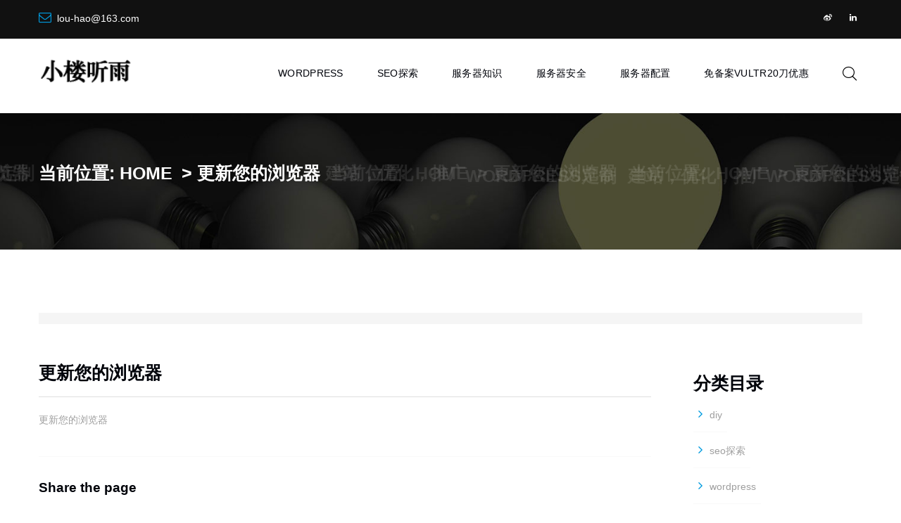

--- FILE ---
content_type: text/html; charset=UTF-8
request_url: https://www.xltyu.com/update-browser
body_size: 8999
content:
<!DOCTYPE html>
<html lang="zh-cmn-Hans" class="wide wow-animation">
<head>

	<meta http-equiv="Content-Security-Policy" content="upgrade-insecure-requests">
	<title>
                                      更新您的浏览器 | 小楼听雨                              
  </title>
		<meta name="keywords" content="" />
	<meta name="description" content="" />
	<meta name="format-detection" content="telephone=no">
	<meta name="viewport" content="width=device-width, height=device-height, initial-scale=1.0, maximum-scale=1.0, user-scalable=0">
	<meta http-equiv="X-UA-Compatible" content="IE=edge">
	<meta charset="utf-8">
	<link rel="icon" href="https://www.xltyu.com/wp-content/themes/lh/images/favicon.ico" type="image/x-icon">
	<link rel="shortcut icon" href="https://www.xltyu.com/wp-content/themes/lh/images/favicon.ico" type="image/x-icon">
  <link rel="stylesheet" href="https://www.xltyu.com/wp-content/themes/lh/css/style.css">
	<link rel="stylesheet" href="https://www.xltyu.com/wp-content/themes/lh/style.css">
    <!--[if lt IE 10]>
    <div style="background: #212121; padding: 10px 0; box-shadow: 3px 3px 5px 0 rgba(0,0,0,.3); clear: both; text-align:center; position: relative; z-index:1;"><a href="http://windows.microsoft.com/en-US/internet-explorer/"><img src="https://www.xltyu.com/wp-content/themes/lh/images/ie8-panel/warning_bar_0000_us.jpg" border="0" height="42" width="820" alt="You are using an outdated browser. For a faster, safer browsing experience, upgrade for free today."></a></div>
    <script src="https://www.xltyu.com/wp-content/themes/lh/js/html5shiv.min.js"></script>

    <![endif]-->
    <meta name='robots' content='max-image-preview:large' />
<link rel='stylesheet' id='wp-block-library-css' href='https://www.xltyu.com/wp-includes/css/dist/block-library/style.min.css?ver=6.3.7' type='text/css' media='all' />
<style id='classic-theme-styles-inline-css' type='text/css'>
/*! This file is auto-generated */
.wp-block-button__link{color:#fff;background-color:#32373c;border-radius:9999px;box-shadow:none;text-decoration:none;padding:calc(.667em + 2px) calc(1.333em + 2px);font-size:1.125em}.wp-block-file__button{background:#32373c;color:#fff;text-decoration:none}
</style>
<style id='global-styles-inline-css' type='text/css'>
body{--wp--preset--color--black: #000000;--wp--preset--color--cyan-bluish-gray: #abb8c3;--wp--preset--color--white: #ffffff;--wp--preset--color--pale-pink: #f78da7;--wp--preset--color--vivid-red: #cf2e2e;--wp--preset--color--luminous-vivid-orange: #ff6900;--wp--preset--color--luminous-vivid-amber: #fcb900;--wp--preset--color--light-green-cyan: #7bdcb5;--wp--preset--color--vivid-green-cyan: #00d084;--wp--preset--color--pale-cyan-blue: #8ed1fc;--wp--preset--color--vivid-cyan-blue: #0693e3;--wp--preset--color--vivid-purple: #9b51e0;--wp--preset--gradient--vivid-cyan-blue-to-vivid-purple: linear-gradient(135deg,rgba(6,147,227,1) 0%,rgb(155,81,224) 100%);--wp--preset--gradient--light-green-cyan-to-vivid-green-cyan: linear-gradient(135deg,rgb(122,220,180) 0%,rgb(0,208,130) 100%);--wp--preset--gradient--luminous-vivid-amber-to-luminous-vivid-orange: linear-gradient(135deg,rgba(252,185,0,1) 0%,rgba(255,105,0,1) 100%);--wp--preset--gradient--luminous-vivid-orange-to-vivid-red: linear-gradient(135deg,rgba(255,105,0,1) 0%,rgb(207,46,46) 100%);--wp--preset--gradient--very-light-gray-to-cyan-bluish-gray: linear-gradient(135deg,rgb(238,238,238) 0%,rgb(169,184,195) 100%);--wp--preset--gradient--cool-to-warm-spectrum: linear-gradient(135deg,rgb(74,234,220) 0%,rgb(151,120,209) 20%,rgb(207,42,186) 40%,rgb(238,44,130) 60%,rgb(251,105,98) 80%,rgb(254,248,76) 100%);--wp--preset--gradient--blush-light-purple: linear-gradient(135deg,rgb(255,206,236) 0%,rgb(152,150,240) 100%);--wp--preset--gradient--blush-bordeaux: linear-gradient(135deg,rgb(254,205,165) 0%,rgb(254,45,45) 50%,rgb(107,0,62) 100%);--wp--preset--gradient--luminous-dusk: linear-gradient(135deg,rgb(255,203,112) 0%,rgb(199,81,192) 50%,rgb(65,88,208) 100%);--wp--preset--gradient--pale-ocean: linear-gradient(135deg,rgb(255,245,203) 0%,rgb(182,227,212) 50%,rgb(51,167,181) 100%);--wp--preset--gradient--electric-grass: linear-gradient(135deg,rgb(202,248,128) 0%,rgb(113,206,126) 100%);--wp--preset--gradient--midnight: linear-gradient(135deg,rgb(2,3,129) 0%,rgb(40,116,252) 100%);--wp--preset--font-size--small: 13px;--wp--preset--font-size--medium: 20px;--wp--preset--font-size--large: 36px;--wp--preset--font-size--x-large: 42px;--wp--preset--spacing--20: 0.44rem;--wp--preset--spacing--30: 0.67rem;--wp--preset--spacing--40: 1rem;--wp--preset--spacing--50: 1.5rem;--wp--preset--spacing--60: 2.25rem;--wp--preset--spacing--70: 3.38rem;--wp--preset--spacing--80: 5.06rem;--wp--preset--shadow--natural: 6px 6px 9px rgba(0, 0, 0, 0.2);--wp--preset--shadow--deep: 12px 12px 50px rgba(0, 0, 0, 0.4);--wp--preset--shadow--sharp: 6px 6px 0px rgba(0, 0, 0, 0.2);--wp--preset--shadow--outlined: 6px 6px 0px -3px rgba(255, 255, 255, 1), 6px 6px rgba(0, 0, 0, 1);--wp--preset--shadow--crisp: 6px 6px 0px rgba(0, 0, 0, 1);}:where(.is-layout-flex){gap: 0.5em;}:where(.is-layout-grid){gap: 0.5em;}body .is-layout-flow > .alignleft{float: left;margin-inline-start: 0;margin-inline-end: 2em;}body .is-layout-flow > .alignright{float: right;margin-inline-start: 2em;margin-inline-end: 0;}body .is-layout-flow > .aligncenter{margin-left: auto !important;margin-right: auto !important;}body .is-layout-constrained > .alignleft{float: left;margin-inline-start: 0;margin-inline-end: 2em;}body .is-layout-constrained > .alignright{float: right;margin-inline-start: 2em;margin-inline-end: 0;}body .is-layout-constrained > .aligncenter{margin-left: auto !important;margin-right: auto !important;}body .is-layout-constrained > :where(:not(.alignleft):not(.alignright):not(.alignfull)){max-width: var(--wp--style--global--content-size);margin-left: auto !important;margin-right: auto !important;}body .is-layout-constrained > .alignwide{max-width: var(--wp--style--global--wide-size);}body .is-layout-flex{display: flex;}body .is-layout-flex{flex-wrap: wrap;align-items: center;}body .is-layout-flex > *{margin: 0;}body .is-layout-grid{display: grid;}body .is-layout-grid > *{margin: 0;}:where(.wp-block-columns.is-layout-flex){gap: 2em;}:where(.wp-block-columns.is-layout-grid){gap: 2em;}:where(.wp-block-post-template.is-layout-flex){gap: 1.25em;}:where(.wp-block-post-template.is-layout-grid){gap: 1.25em;}.has-black-color{color: var(--wp--preset--color--black) !important;}.has-cyan-bluish-gray-color{color: var(--wp--preset--color--cyan-bluish-gray) !important;}.has-white-color{color: var(--wp--preset--color--white) !important;}.has-pale-pink-color{color: var(--wp--preset--color--pale-pink) !important;}.has-vivid-red-color{color: var(--wp--preset--color--vivid-red) !important;}.has-luminous-vivid-orange-color{color: var(--wp--preset--color--luminous-vivid-orange) !important;}.has-luminous-vivid-amber-color{color: var(--wp--preset--color--luminous-vivid-amber) !important;}.has-light-green-cyan-color{color: var(--wp--preset--color--light-green-cyan) !important;}.has-vivid-green-cyan-color{color: var(--wp--preset--color--vivid-green-cyan) !important;}.has-pale-cyan-blue-color{color: var(--wp--preset--color--pale-cyan-blue) !important;}.has-vivid-cyan-blue-color{color: var(--wp--preset--color--vivid-cyan-blue) !important;}.has-vivid-purple-color{color: var(--wp--preset--color--vivid-purple) !important;}.has-black-background-color{background-color: var(--wp--preset--color--black) !important;}.has-cyan-bluish-gray-background-color{background-color: var(--wp--preset--color--cyan-bluish-gray) !important;}.has-white-background-color{background-color: var(--wp--preset--color--white) !important;}.has-pale-pink-background-color{background-color: var(--wp--preset--color--pale-pink) !important;}.has-vivid-red-background-color{background-color: var(--wp--preset--color--vivid-red) !important;}.has-luminous-vivid-orange-background-color{background-color: var(--wp--preset--color--luminous-vivid-orange) !important;}.has-luminous-vivid-amber-background-color{background-color: var(--wp--preset--color--luminous-vivid-amber) !important;}.has-light-green-cyan-background-color{background-color: var(--wp--preset--color--light-green-cyan) !important;}.has-vivid-green-cyan-background-color{background-color: var(--wp--preset--color--vivid-green-cyan) !important;}.has-pale-cyan-blue-background-color{background-color: var(--wp--preset--color--pale-cyan-blue) !important;}.has-vivid-cyan-blue-background-color{background-color: var(--wp--preset--color--vivid-cyan-blue) !important;}.has-vivid-purple-background-color{background-color: var(--wp--preset--color--vivid-purple) !important;}.has-black-border-color{border-color: var(--wp--preset--color--black) !important;}.has-cyan-bluish-gray-border-color{border-color: var(--wp--preset--color--cyan-bluish-gray) !important;}.has-white-border-color{border-color: var(--wp--preset--color--white) !important;}.has-pale-pink-border-color{border-color: var(--wp--preset--color--pale-pink) !important;}.has-vivid-red-border-color{border-color: var(--wp--preset--color--vivid-red) !important;}.has-luminous-vivid-orange-border-color{border-color: var(--wp--preset--color--luminous-vivid-orange) !important;}.has-luminous-vivid-amber-border-color{border-color: var(--wp--preset--color--luminous-vivid-amber) !important;}.has-light-green-cyan-border-color{border-color: var(--wp--preset--color--light-green-cyan) !important;}.has-vivid-green-cyan-border-color{border-color: var(--wp--preset--color--vivid-green-cyan) !important;}.has-pale-cyan-blue-border-color{border-color: var(--wp--preset--color--pale-cyan-blue) !important;}.has-vivid-cyan-blue-border-color{border-color: var(--wp--preset--color--vivid-cyan-blue) !important;}.has-vivid-purple-border-color{border-color: var(--wp--preset--color--vivid-purple) !important;}.has-vivid-cyan-blue-to-vivid-purple-gradient-background{background: var(--wp--preset--gradient--vivid-cyan-blue-to-vivid-purple) !important;}.has-light-green-cyan-to-vivid-green-cyan-gradient-background{background: var(--wp--preset--gradient--light-green-cyan-to-vivid-green-cyan) !important;}.has-luminous-vivid-amber-to-luminous-vivid-orange-gradient-background{background: var(--wp--preset--gradient--luminous-vivid-amber-to-luminous-vivid-orange) !important;}.has-luminous-vivid-orange-to-vivid-red-gradient-background{background: var(--wp--preset--gradient--luminous-vivid-orange-to-vivid-red) !important;}.has-very-light-gray-to-cyan-bluish-gray-gradient-background{background: var(--wp--preset--gradient--very-light-gray-to-cyan-bluish-gray) !important;}.has-cool-to-warm-spectrum-gradient-background{background: var(--wp--preset--gradient--cool-to-warm-spectrum) !important;}.has-blush-light-purple-gradient-background{background: var(--wp--preset--gradient--blush-light-purple) !important;}.has-blush-bordeaux-gradient-background{background: var(--wp--preset--gradient--blush-bordeaux) !important;}.has-luminous-dusk-gradient-background{background: var(--wp--preset--gradient--luminous-dusk) !important;}.has-pale-ocean-gradient-background{background: var(--wp--preset--gradient--pale-ocean) !important;}.has-electric-grass-gradient-background{background: var(--wp--preset--gradient--electric-grass) !important;}.has-midnight-gradient-background{background: var(--wp--preset--gradient--midnight) !important;}.has-small-font-size{font-size: var(--wp--preset--font-size--small) !important;}.has-medium-font-size{font-size: var(--wp--preset--font-size--medium) !important;}.has-large-font-size{font-size: var(--wp--preset--font-size--large) !important;}.has-x-large-font-size{font-size: var(--wp--preset--font-size--x-large) !important;}
.wp-block-navigation a:where(:not(.wp-element-button)){color: inherit;}
:where(.wp-block-post-template.is-layout-flex){gap: 1.25em;}:where(.wp-block-post-template.is-layout-grid){gap: 1.25em;}
:where(.wp-block-columns.is-layout-flex){gap: 2em;}:where(.wp-block-columns.is-layout-grid){gap: 2em;}
.wp-block-pullquote{font-size: 1.5em;line-height: 1.6;}
</style>
<link rel='stylesheet' id='contact-form-7-css' href='https://www.xltyu.com/wp-content/plugins/contact-form-7/includes/css/styles.css?ver=5.8' type='text/css' media='all' />
<link rel="https://api.w.org/" href="https://www.xltyu.com/wp-json/" /><link rel="alternate" type="application/json" href="https://www.xltyu.com/wp-json/wp/v2/pages/2548" /><link rel="EditURI" type="application/rsd+xml" title="RSD" href="https://www.xltyu.com/xmlrpc.php?rsd" />
<meta name="generator" content="WordPress 6.3.7" />
<link rel="canonical" href="https://www.xltyu.com/update-browser" />
<link rel='shortlink' href='https://www.xltyu.com/?p=2548' />
<link rel="alternate" type="application/json+oembed" href="https://www.xltyu.com/wp-json/oembed/1.0/embed?url=https%3A%2F%2Fwww.xltyu.com%2Fupdate-browser" />
<link rel="alternate" type="text/xml+oembed" href="https://www.xltyu.com/wp-json/oembed/1.0/embed?url=https%3A%2F%2Fwww.xltyu.com%2Fupdate-browser&#038;format=xml" />
	<!-- Global site tag (gtag.js) - Google Analytics -->
	<script async src="https://www.googletagmanager.com/gtag/js?id=UA-48369708-1"></script>
	<script>
	window.dataLayer = window.dataLayer || [];
	function gtag(){dataLayer.push(arguments);}
	gtag('js', new Date());

	gtag('config', 'UA-48369708-1');
	</script>

</head>
<body style="">
	<div class="page">
		<header class="page-head">
			<div class="rd-navbar-wrap" style="height: 157px;">
				<nav data-layout="rd-navbar-fixed" data-sm-layout="rd-navbar-fixed" data-md-device-layout="rd-navbar-fixed" data-lg-layout="rd-navbar-static" data-lg-device-layout="rd-navbar-static" data-stick-up-clone="false" data-md-stick-up-offset="53px" data-lg-stick-up-offset="53px" data-md-stick-up="true" data-lg-stick-up="true" class="rd-navbar rd-navbar-corporate-dark rd-navbar-original rd-navbar-static">
					<div class="rd-navbar-inner">
            <div class="rd-navbar-aside">
              <div data-custom-toggle=".rd-navbar-aside" data-custom-toggle-disable-on-blur="true" class="rd-navbar-aside-toggle"><span></span></div>
              <div class="rd-navbar-aside-content context-dark">
                <ul class="rd-navbar-aside-group list-units">
                  <li>
                    <div class="unit unit-horizontal unit-spacing-xs">
                      <div class="unit-left"><span class="icon icon-xxs icon-primary fa-envelope-o offset-top-2"></span></div>
                      <div class="unit-body">
                        <p class="text-white font-accent"><a onclick="parent.location='mailto:lou-hao@163.com?subject=##Keep it please#^_^#From Topsoon##&cc=Default'"  >lou-hao@163.com</a></p>
                      </div>
                    </div>
                  </li>
                </ul>
                <div class="rd-navbar-aside-group">
                  <ul class="list-inline list-inline-reset">
                    <li><a href="https://www.weibo.com/xltyu" class="icon icon-round icon-san-juan-filled icon-xxs-smallest fa fa-weibo" rell= "nofollow"></a></li>
                    <li><a href="https://www.linkedin.com/in/昊-娄-42948a13a/" class="icon icon-round icon-san-juan-filled icon-xxs-smallest fa fa-linkedin" rell= "nofollow"></a></li>
                  </ul>
                </div>
              </div>
          </div>
          <div class="rd-navbar-group rd-navbar-search-wrap toggle-original-elements">
          	<div class="rd-navbar-panel">
          		<button data-custom-toggle=".rd-navbar-nav-wrap" data-custom-toggle-disable-on-blur="true" class="rd-navbar-toggle"><span></span></button><a href="https://www.xltyu.com" class="rd-navbar-brand brand"><img src="http://www.xltyu.com/media/louhaologo-black.png" width="139" height="22" alt="12341"/></a>

          	</div>
          	<div class="rd-navbar-nav-wrap">
          		<div class="rd-navbar-nav-inner">
          			<div class="rd-navbar-search toggle-original-elements">
          				<form action="https://www.xltyu.com" method="GET" data-search-live="rd-search-results-live" class="rd-search">
          					<div class="form-group">
          						<label for="rd-search-form-input" class="form-label rd-input-label">Search...</label>
          						<input id="rd-search-form-input" type="text" name="s" autocomplete="off" class="form-control">
          						<div id="rd-search-results-live" class="rd-search-results-live"></div>
          					</div>
          					<button type="submit" class="rd-search-submit"></button>
          				</form>
          				<button data-rd-navbar-toggle=".rd-navbar-search, .rd-navbar-search-wrap" class="rd-navbar-search-toggle toggle-original"></button>
          			</div>
          			<ul id="menu-top-menu" class="rd-navbar-nav"><li id="menu-item-1682" class="menu-item menu-item-type-taxonomy menu-item-object-category menu-item-1682"><a title="wordpress" href="https://www.xltyu.com/open/wordpress">wordpress</a></li>
<li id="menu-item-1680" class="menu-item menu-item-type-taxonomy menu-item-object-category menu-item-1680"><a title="seo探索" href="https://www.xltyu.com/seo">seo探索</a></li>
<li id="menu-item-1683" class="menu-item menu-item-type-taxonomy menu-item-object-category menu-item-1683"><a title="服务器知识" href="https://www.xltyu.com/servers">服务器知识</a></li>
<li id="menu-item-1685" class="menu-item menu-item-type-taxonomy menu-item-object-category menu-item-1685"><a title="服务器安全" href="https://www.xltyu.com/servers/safe">服务器安全</a></li>
<li id="menu-item-1684" class="menu-item menu-item-type-taxonomy menu-item-object-category menu-item-1684"><a title="服务器配置" href="https://www.xltyu.com/servers/scft">服务器配置</a></li>
<li id="menu-item-2689" class="menu-item menu-item-type-custom menu-item-object-custom menu-item-2689"><a title="免备案vultr20刀优惠" rel="nofollow" href="https://www.vultr.com/?ref=6956044">免备案vultr20刀优惠</a></li>
</ul>          		</div>
          	</div>
          </div>
      </div>
  </nav>
</div>
</header>

<section style="background-image: url(http://www.xltyu.com/wp-content/uploads/landing-parallax-2.jpg);" class="section-30 section-sm-40 section-md-66 section-lg-bottom-90 bg-gray-dark page-title-wrap">
    <div class="shell">
        <div class="page-title">
                        <div class="page-title-inner">
                        	<div class="page-title-left"><h2>wordpress定制</h2></div>
                        	<div class="page-title-center"><h2>																	当前位置: <a href="https://www.xltyu.com">HOME</a> > 更新您的浏览器
																	</h2></div>
                        	<div class="page-title-right"><h2>建站，优化，推广</h2></div>
                        </div>
           
        </div>

    </div>
</section>    <section class="section-60 section-sm-75 section-lg-90">

        <div class="shell">
            <div class="breadcrumb">
                            </div>
            <div class="range">
                <div class="cell-md-8 cell-lg-9">
                    <article class="post post-single">
                        <div class="post-header">
                            <h4>更新您的浏览器</h4>
                        </div>
                        <div class="divider-fullwidth bg-gray-light offset-top-15"></div>
                        <div class="post-body">
                            <p>更新您的浏览器</p>
                        </div>
                        <div class="divider-fullwidth bg-gray-lighter offset-top-40"></div>
                        
<div class="post-footer"><span class="h5">Share the page</span>
                            <!-- Go to www.addthis.com/dashboard to customize your tools --> <div class="addthis_inline_share_toolbox_jz91" ></div>

                        </div>                        <div class="divider-fullwidth bg-gray-lighter offset-top-40"></div>
                        



                    </article>

                </div>
                <div class="cell-md-4 cell-lg-3 offset-top-50 offset-md-top-0">
    <div class="inset-md-left-15 inset-md-right-10">
            <div id="sidebar" class="cell-sm-6 cell-md-12">
                                <div id="categories-9"><div><h3>分类目录</h3></div>
			<ul>
					<li class="cat-item cat-item-7384"><a href="https://www.xltyu.com/diy">diy</a>
</li>
	<li class="cat-item cat-item-7"><a href="https://www.xltyu.com/seo">seo探索</a>
</li>
	<li class="cat-item cat-item-29"><a href="https://www.xltyu.com/open/wordpress">wordpress</a>
</li>
	<li class="cat-item cat-item-1"><a href="https://www.xltyu.com/idc">业内新闻</a>
</li>
	<li class="cat-item cat-item-157"><a href="https://www.xltyu.com/idcxx">娄昊IDC学习</a>
</li>
	<li class="cat-item cat-item-7112"><a href="https://www.xltyu.com/louhao">娄昊说</a>
</li>
	<li class="cat-item cat-item-7222"><a href="https://www.xltyu.com/bj">学习笔记</a>
</li>
	<li class="cat-item cat-item-4"><a href="https://www.xltyu.com/open">开源文档</a>
</li>
	<li class="cat-item cat-item-7115"><a href="https://www.xltyu.com/servers/safe">服务器安全</a>
</li>
	<li class="cat-item cat-item-5"><a href="https://www.xltyu.com/servers">服务器知识</a>
</li>
	<li class="cat-item cat-item-127"><a href="https://www.xltyu.com/service">服务器资源</a>
</li>
	<li class="cat-item cat-item-7116"><a href="https://www.xltyu.com/servers/scft">服务器配置</a>
</li>
	<li class="cat-item cat-item-131"><a href="https://www.xltyu.com/open/dede-open">织梦</a>
</li>
	<li class="cat-item cat-item-7341"><a href="https://www.xltyu.com/ziyuan">资源分享</a>
</li>
	<li class="cat-item cat-item-7373"><a href="https://www.xltyu.com/ds">黑群晖</a>
</li>
			</ul>

			<div></div></div><div id="tag_cloud-2"><div><h3>标签</h3></div><div class="tagcloud"><a href="https://www.xltyu.com/bq/301" class="tag-cloud-link tag-link-96 tag-link-position-1" style="font-size: 11.716814159292pt;" aria-label="301 (3个项目)">301</a>
<a href="https://www.xltyu.com/bq/adsense" class="tag-cloud-link tag-link-7320 tag-link-position-2" style="font-size: 10.230088495575pt;" aria-label="adsense (2个项目)">adsense</a>
<a href="https://www.xltyu.com/bq/bloginfo" class="tag-cloud-link tag-link-7326 tag-link-position-3" style="font-size: 10.230088495575pt;" aria-label="bloginfo (2个项目)">bloginfo</a>
<a href="https://www.xltyu.com/bq/canonical" class="tag-cloud-link tag-link-7226 tag-link-position-4" style="font-size: 10.230088495575pt;" aria-label="canonical (2个项目)">canonical</a>
<a href="https://www.xltyu.com/bq/dede" class="tag-cloud-link tag-link-9 tag-link-position-5" style="font-size: 8pt;" aria-label="dede (1个项目)">dede</a>
<a href="https://www.xltyu.com/bq/filezilla-serve" class="tag-cloud-link tag-link-108 tag-link-position-6" style="font-size: 8pt;" aria-label="Filezilla serve (1个项目)">Filezilla serve</a>
<a href="https://www.xltyu.com/bq/ftp%e6%9c%8d%e5%8a%a1%e5%99%a8" class="tag-cloud-link tag-link-102 tag-link-position-7" style="font-size: 10.230088495575pt;" aria-label="ftp服务器 (2个项目)">ftp服务器</a>
<a href="https://www.xltyu.com/bq/robots-txt" class="tag-cloud-link tag-link-114 tag-link-position-8" style="font-size: 10.230088495575pt;" aria-label="robots.txt (2个项目)">robots.txt</a>
<a href="https://www.xltyu.com/bq/seo-2" class="tag-cloud-link tag-link-40 tag-link-position-9" style="font-size: 12.955752212389pt;" aria-label="seo (4个项目)">seo</a>
<a href="https://www.xltyu.com/bq/sql" class="tag-cloud-link tag-link-35 tag-link-position-10" style="font-size: 10.230088495575pt;" aria-label="sql (2个项目)">sql</a>
<a href="https://www.xltyu.com/bq/title%e6%83%a9%e7%bd%9a" class="tag-cloud-link tag-link-77 tag-link-position-11" style="font-size: 10.230088495575pt;" aria-label="title惩罚 (2个项目)">title惩罚</a>
<a href="https://www.xltyu.com/bq/wordpress" class="tag-cloud-link tag-link-7332 tag-link-position-12" style="font-size: 22pt;" aria-label="wordpress (26个项目)">wordpress</a>
<a href="https://www.xltyu.com/bq/wordpress%e4%b8%bb%e9%a2%98" class="tag-cloud-link tag-link-39 tag-link-position-13" style="font-size: 11.716814159292pt;" aria-label="wordpress主题 (3个项目)">wordpress主题</a>
<a href="https://www.xltyu.com/bq/wordpress%e5%90%8c%e6%ad%a5qq%e7%a9%ba%e9%97%b4" class="tag-cloud-link tag-link-7304 tag-link-position-14" style="font-size: 10.230088495575pt;" aria-label="wordpress同步QQ空间 (2个项目)">wordpress同步QQ空间</a>
<a href="https://www.xltyu.com/bq/wordpress%e7%9b%b8%e5%85%b3%e6%96%87%e7%ab%a0" class="tag-cloud-link tag-link-113 tag-link-position-15" style="font-size: 10.230088495575pt;" aria-label="wordpress相关文章 (2个项目)">wordpress相关文章</a>
<a href="https://www.xltyu.com/bq/%e4%b8%ad%e5%9b%bd%e4%ba%ba%e7%88%b1%e5%86%85%e6%96%97" class="tag-cloud-link tag-link-7275 tag-link-position-16" style="font-size: 10.230088495575pt;" aria-label="中国人爱内斗 (2个项目)">中国人爱内斗</a>
<a href="https://www.xltyu.com/bq/%e4%ba%91%e4%b8%bb%e6%9c%ba" class="tag-cloud-link tag-link-115 tag-link-position-17" style="font-size: 10.230088495575pt;" aria-label="云主机 (2个项目)">云主机</a>
<a href="https://www.xltyu.com/bq/%e4%bc%98%e8%b7%af%e6%95%99%e8%82%b2" class="tag-cloud-link tag-link-7353 tag-link-position-18" style="font-size: 8pt;" aria-label="优路教育 (1个项目)">优路教育</a>
<a href="https://www.xltyu.com/bq/%e5%86%85%e6%96%97" class="tag-cloud-link tag-link-7274 tag-link-position-19" style="font-size: 10.230088495575pt;" aria-label="内斗 (2个项目)">内斗</a>
<a href="https://www.xltyu.com/bq/%e5%88%ab%e4%ba%86%e8%80%81%e5%b1%8b" class="tag-cloud-link tag-link-21 tag-link-position-20" style="font-size: 8pt;" aria-label="别了老屋 (1个项目)">别了老屋</a>
<a href="https://www.xltyu.com/bq/%e5%9f%9f%e5%90%8d%e6%8a%80%e5%b7%a7" class="tag-cloud-link tag-link-111 tag-link-position-21" style="font-size: 8pt;" aria-label="域名技巧 (1个项目)">域名技巧</a>
<a href="https://www.xltyu.com/bq/%e5%9f%9f%e5%90%8d%e6%b3%a8%e5%86%8c" class="tag-cloud-link tag-link-109 tag-link-position-22" style="font-size: 8pt;" aria-label="域名注册 (1个项目)">域名注册</a>
<a href="https://www.xltyu.com/bq/%e5%bb%ba%e7%ab%99" class="tag-cloud-link tag-link-10 tag-link-position-23" style="font-size: 10.230088495575pt;" aria-label="建站 (2个项目)">建站</a>
<a href="https://www.xltyu.com/bq/%e5%bc%80%e6%ba%90" class="tag-cloud-link tag-link-30 tag-link-position-24" style="font-size: 12.955752212389pt;" aria-label="开源 (4个项目)">开源</a>
<a href="https://www.xltyu.com/bq/%e6%89%98%e7%ae%a1%e7%a7%9f%e7%94%a8" class="tag-cloud-link tag-link-19 tag-link-position-25" style="font-size: 8pt;" aria-label="托管租用 (1个项目)">托管租用</a>
<a href="https://www.xltyu.com/bq/%e6%96%b0%e7%bd%91" class="tag-cloud-link tag-link-7176 tag-link-position-26" style="font-size: 11.716814159292pt;" aria-label="新网 (3个项目)">新网</a>
<a href="https://www.xltyu.com/bq/%e6%96%b0%e7%bd%91%e7%a9%ba%e9%97%b4" class="tag-cloud-link tag-link-7177 tag-link-position-27" style="font-size: 10.230088495575pt;" aria-label="新网空间 (2个项目)">新网空间</a>
<a href="https://www.xltyu.com/bq/%e6%99%af%e5%ae%89" class="tag-cloud-link tag-link-18 tag-link-position-28" style="font-size: 11.716814159292pt;" aria-label="景安 (3个项目)">景安</a>
<a href="https://www.xltyu.com/bq/%e6%99%af%e5%ae%89vps" class="tag-cloud-link tag-link-49 tag-link-position-29" style="font-size: 11.716814159292pt;" aria-label="景安VPS (3个项目)">景安VPS</a>
<a href="https://www.xltyu.com/bq/%e6%99%af%e5%ae%89%e5%9e%83%e5%9c%be" class="tag-cloud-link tag-link-66 tag-link-position-30" style="font-size: 8pt;" aria-label="景安垃圾 (1个项目)">景安垃圾</a>
<a href="https://www.xltyu.com/bq/%e6%99%af%e5%ae%89%e5%a4%87%e6%a1%88" class="tag-cloud-link tag-link-45 tag-link-position-31" style="font-size: 11.716814159292pt;" aria-label="景安备案 (3个项目)">景安备案</a>
<a href="https://www.xltyu.com/bq/%e6%99%af%e5%ae%89%e6%9c%8d%e5%8a%a1%e5%99%a8" class="tag-cloud-link tag-link-51 tag-link-position-32" style="font-size: 10.230088495575pt;" aria-label="景安服务器 (2个项目)">景安服务器</a>
<a href="https://www.xltyu.com/bq/%e6%99%af%e5%ae%89%e6%9c%ba%e6%88%bf" class="tag-cloud-link tag-link-22 tag-link-position-33" style="font-size: 10.230088495575pt;" aria-label="景安机房 (2个项目)">景安机房</a>
<a href="https://www.xltyu.com/bq/%e6%99%af%e5%ae%89%e7%81%ab%e6%98%9f%e4%ba%8c%e4%bb%a3" class="tag-cloud-link tag-link-81 tag-link-position-34" style="font-size: 11.716814159292pt;" aria-label="景安火星二代 (3个项目)">景安火星二代</a>
<a href="https://www.xltyu.com/bq/%e6%99%af%e5%ae%89%e8%b4%a2%e5%af%8c%e4%b8%bb%e6%9c%ba" class="tag-cloud-link tag-link-52 tag-link-position-35" style="font-size: 10.230088495575pt;" aria-label="景安财富主机 (2个项目)">景安财富主机</a>
<a href="https://www.xltyu.com/bq/%e6%b2%b3%e5%8d%97%e5%8f%8c%e7%ba%bf" class="tag-cloud-link tag-link-92 tag-link-position-36" style="font-size: 11.716814159292pt;" aria-label="河南双线 (3个项目)">河南双线</a>
<a href="https://www.xltyu.com/bq/%e7%81%ab%e6%98%9f%e4%ba%8c%e4%bb%a3" class="tag-cloud-link tag-link-80 tag-link-position-37" style="font-size: 13.946902654867pt;" aria-label="火星二代 (5个项目)">火星二代</a>
<a href="https://www.xltyu.com/bq/%e7%94%b5%e8%af%9d" class="tag-cloud-link tag-link-112 tag-link-position-38" style="font-size: 8pt;" aria-label="电话 (1个项目)">电话</a>
<a href="https://www.xltyu.com/bq/%e7%99%be%e5%ba%a6%e7%a9%bf%e8%b6%8a" class="tag-cloud-link tag-link-7168 tag-link-position-39" style="font-size: 10.230088495575pt;" aria-label="百度穿越 (2个项目)">百度穿越</a>
<a href="https://www.xltyu.com/bq/%e7%a4%be%e5%8c%ba" class="tag-cloud-link tag-link-28 tag-link-position-40" style="font-size: 8pt;" aria-label="社区 (1个项目)">社区</a>
<a href="https://www.xltyu.com/bq/%e7%bb%86%e8%af%b4php" class="tag-cloud-link tag-link-7272 tag-link-position-41" style="font-size: 10.230088495575pt;" aria-label="细说php (2个项目)">细说php</a>
<a href="https://www.xltyu.com/bq/%e7%bb%87%e6%a2%a6" class="tag-cloud-link tag-link-7134 tag-link-position-42" style="font-size: 10.230088495575pt;" aria-label="织梦 (2个项目)">织梦</a>
<a href="https://www.xltyu.com/bq/%e8%80%81%e5%b1%8b" class="tag-cloud-link tag-link-20 tag-link-position-43" style="font-size: 8pt;" aria-label="老屋 (1个项目)">老屋</a>
<a href="https://www.xltyu.com/bq/%e8%9d%97%e8%99%ab" class="tag-cloud-link tag-link-7273 tag-link-position-44" style="font-size: 10.230088495575pt;" aria-label="蝗虫 (2个项目)">蝗虫</a>
<a href="https://www.xltyu.com/bq/%e9%83%91%e5%b7%9e" class="tag-cloud-link tag-link-32 tag-link-position-45" style="font-size: 10.230088495575pt;" aria-label="郑州 (2个项目)">郑州</a></div>
<div></div></div>            </div>
        </div>
    </div>            </div>
        </div>
    </section>
    <!--<section class="section-60 section-sm-75 section-lg-90">
        <div class="shell">
            <div class="rang">
                <article class="post post-single">
                </article>
             </div>
        </div>
    </section>-->
<section class="section-40 section-sm-top-75 section-sm-bottom-60 bg-cod-gray">
	<div class="shell text-center text-sm-left">
		<div class="range range-sm-middle range-md-center range-lg-left">
			<div class="cell-md-11 cell-lg-3"><a href="https://www.xltyu.com" class="rd-navbar-brand brand"><img
				src="http://www.xltyu.com/media/louhaologo-white.png" width="139" height="22"
				alt="12341"/></a>
			</div>
			<div class="cell-md-11 cell-lg-3"><a href="https://www.xltyu.com" class="rd-navbar-brand brand"><img
				src="http://www.xltyu.com/wp-content/uploads/wx2.jpg" width="139" height="22"
				alt=""/></a>
			</div>
					<div class="cell-sm-5 cell-lg-4 offset-top-30 offset-lg-top-0 text-md-center">
						<ul class="list-inline list-inline-xs">
							<li><a href="" class="icon icon-sm-custom link-tundora-inverse fa-facebook" rel="nofollow"></a></li>
								<li><a href="" class="icon icon-sm-custom link-tundora-inverse fa-twitter" rel="nofollow"></a></li>
									<li><a href="" class="icon icon-sm-custom link-tundora-inverse fa-google-plus" rel="nofollow"></a></li>
										<li><a href="https://www.linkedin.com/in/昊-娄-42948a13a/" class="icon icon-sm-custom link-tundora-inverse fa-linkedin" rel="nofollow"></a></li>
											<li><a href="Default" class="icon icon-sm-custom link-tundora-inverse fa-youtube" rel="nofollow"></a></li>
											</ul>
										</div>
									</div>
								</div>
							</section>
							<footer class="page-foot page-foot-default section-35 bg-gray-base">
                        <div class="shell">
                            <div class="range text-center">
                                <div class="cell-xs-12">
                                                                        <p class="rights small"><span>Starbis</span><span></span><span id="copyright-year"></span><span>All Rights Reserved</span><br
                                        class="veil-sm"><a href="#" class="link-primary-inverse">Terms of Use</a><span>and</span><a
                                        href="https://www.xltyu.com/privacy-policy" class="link-primary-inverse">Privacy Policy</a><a href="https://beian.miit.gov.cn/" target="_blank" rel="nofollow" > <span>豫ICP备12014776号-3</span> </a>
                                    </p>
                                   <!--  <p> -->
                                </div>
                            </div>
                        </div>
                    </footer>

</div>
<div id="form-output-global" class="snackbars"></div>
<div tabindex="-1" role="dialog" aria-hidden="true" class="pswp">
	<div class="pswp__bg"></div>
	<div class="pswp__scroll-wrap">
		<div class="pswp__container">
			<div class="pswp__item"></div>
			<div class="pswp__item"></div>
			<div class="pswp__item"></div>
		</div>
		<div class="pswp__ui pswp__ui--hidden">
			<div class="pswp__top-bar">
				<div class="pswp__counter"></div>
				<button title="Close (Esc)" class="pswp__button pswp__button--close"></button>
				<button title="Share" class="pswp__button pswp__button--share"></button>
				<button title="Toggle fullscreen" class="pswp__button pswp__button--fs"></button>
				<button title="Zoom in/out" class="pswp__button pswp__button--zoom"></button>
				<div class="pswp__preloader">
					<div class="pswp__preloader__icn">
						<div class="pswp__preloader__cut">
							<div class="pswp__preloader__donut"></div>
						</div>
					</div>
				</div>
			</div>
			<div class="pswp__share-modal pswp__share-modal--hidden pswp__single-tap">
				<div class="pswp__share-tooltip"></div>
			</div>
			<button title="Previous (arrow left)" class="pswp__button pswp__button--arrow--left"></button>
			<button title="Next (arrow right)" class="pswp__button pswp__button--arrow--right"></button>
			<div class="pswp__caption">
				<div class="pswp__caption__cent"></div>
			</div>
		</div>
	</div>
</div>
<script></script>
<script src="https://www.xltyu.com/wp-content/themes/lh/js/core.min.js"></script>
<script src="https://www.xltyu.com/wp-content/themes/lh/js/script.js"></script>
<script src="https://www.xltyu.com/wp-content/themes/lh/js/addClass.js"></script>
<script>
	//百度统计
var _hmt = _hmt || [];
(function() {
  var hm = document.createElement("script");
  hm.src = "https://hm.baidu.com/hm.js?0a63c50d96a08555f05009f2500938a0";
  var s = document.getElementsByTagName("script")[0]; 
  s.parentNode.insertBefore(hm, s);
})();
</script>
<script type='text/javascript' src='https://www.xltyu.com/wp-content/plugins/contact-form-7/includes/swv/js/index.js?ver=5.8' id='swv-js'></script>
<script type='text/javascript' id='contact-form-7-js-extra'>
/* <![CDATA[ */
var wpcf7 = {"api":{"root":"https:\/\/www.xltyu.com\/wp-json\/","namespace":"contact-form-7\/v1"}};
/* ]]> */
</script>
<script type='text/javascript' src='https://www.xltyu.com/wp-content/plugins/contact-form-7/includes/js/index.js?ver=5.8' id='contact-form-7-js'></script>
</body>
</html>

--- FILE ---
content_type: application/javascript
request_url: https://www.xltyu.com/wp-content/themes/lh/js/addClass.js
body_size: 671
content:
/**
 * Created by hao on 2017/1/13.
 */
 $(document).ready(function(){
 	//$('#categories-4').addClass('list-marked-bordered offset-top-15');
 }
 )
 $(document).ready(function () {
 	//增加新闻列表类样式
	$("[id^='recent'],[id^='categories']").addClass('list-marked-bordered offset-top-15');
	//增加标签云样式
	$('div.tagcloud>a').each(function(){
		$(this).wrapAll("<li></li>");
	})
	$('div.tagcloud').each(function(){
		$(this).replaceWith('<ul class=\'list-tag-blocks offset-top-22\'>'+$(this).html()+'</ul>');
	})
	//为表格自动添加样式
	$(document).ready(function(){
		$('div.post-body>table').addClass('table');
		$('div.post-body>table').wrapAll("<div class='table-responsive'></div>");
	})
}
)

$(document).ready(function(){
	

});